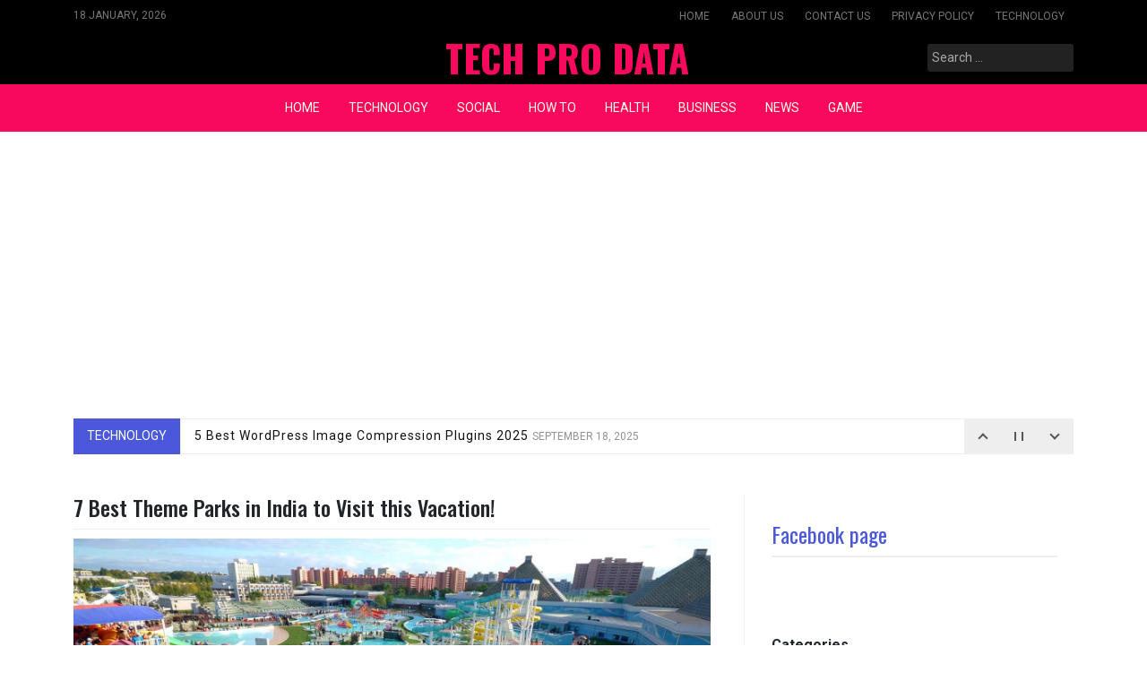

--- FILE ---
content_type: text/html; charset=utf-8
request_url: https://www.google.com/recaptcha/api2/aframe
body_size: 175
content:
<!DOCTYPE HTML><html><head><meta http-equiv="content-type" content="text/html; charset=UTF-8"></head><body><script nonce="OSOQ_q5R9mG3v47RIxtuEA">/** Anti-fraud and anti-abuse applications only. See google.com/recaptcha */ try{var clients={'sodar':'https://pagead2.googlesyndication.com/pagead/sodar?'};window.addEventListener("message",function(a){try{if(a.source===window.parent){var b=JSON.parse(a.data);var c=clients[b['id']];if(c){var d=document.createElement('img');d.src=c+b['params']+'&rc='+(localStorage.getItem("rc::a")?sessionStorage.getItem("rc::b"):"");window.document.body.appendChild(d);sessionStorage.setItem("rc::e",parseInt(sessionStorage.getItem("rc::e")||0)+1);localStorage.setItem("rc::h",'1768774965835');}}}catch(b){}});window.parent.postMessage("_grecaptcha_ready", "*");}catch(b){}</script></body></html>